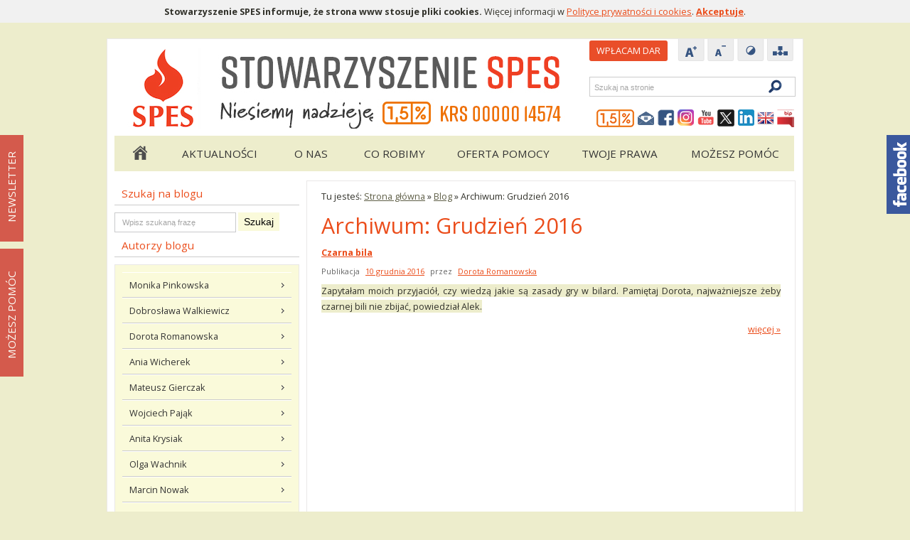

--- FILE ---
content_type: text/html; charset=utf-8
request_url: https://www.spes.org.pl/blog,archive,2016-12?kontrast=1
body_size: 5667
content:
﻿<!doctype html>
<html lang="pl" >
    <head>
        <meta http-equiv="content-type" content="text/html; charset=utf-8">        
        <meta name="author" content="Stowarzyszenie SPES" />
        <meta property="og:locale" content="pl_PL" />        
        <meta property="og:title" content="Blog"/>
        <meta property="og:description" content=""/>
        <meta property="og:url" content="https://spes.org.plblog,archive,2016-12"/>
        <meta property="og:site_name" content="SPES - Organizacja Pożytku Publicznego"/>        
        <meta property="og:type" content="website" />
        <meta name="google-site-verification" content="bSyNC2C_0LrSRj4JDm6dEKrKpvivEE3lHXMqxhn4nIs" />
                        
        <meta property="og:image" content="http://spes.org.pl/media/img/logo-200x200.jpg" />
        <meta name="description" content=""/>
        <meta name="keywords" content=""/>
                <meta name="viewport" content="width=device-width, initial-scale=1">        
                                
        <meta property="fb:app_id" content="653943878046610"/>
        <link type="text/css" href="/media/css/screen.css?v=2.4.3" rel="stylesheet" media="screen" />
	<link type="text/css" href="/media/css/fotorama.css?v=2.4.3" rel="stylesheet" media="screen" />
	<link type="text/css" href="/media/css/print.css?v=2.4.3" rel="stylesheet" media="print" />
	<script type="text/javascript" src="/media/js/jquery.min.js?v=2.4.3"></script>
	<script type="text/javascript" src="/media/js/plugins.js?v=2.4.3"></script>
	<script type="text/javascript" src="/media/js/public.js?v=1?v=2.4.3"></script>
	<script type="text/javascript" src="/media/js/whcookies.js?v=2.4.3"></script>
	<script type="text/javascript" src="/media/js/flowplayer-3.2.6.min.js?v=2.4.3"></script>
	        
        <link type="text/css" href="/media/css/mq.css?v=2.4.3" rel="stylesheet" media="screen" />        <link type="text/css" href="/media/css/jquery.bxslider.css" rel="stylesheet" media="screen" />
        <script type="text/javascript" src="/media/js/jquery.bxslider.min.js"></script>
        <link rel="apple-touch-icon" sizes="57x57" href="/media/favicons/apple-touch-icon-57x57.png">
        <link rel="apple-touch-icon" sizes="60x60" href="/media/favicons/apple-touch-icon-60x60.png">
        <link rel="apple-touch-icon" sizes="72x72" href="/media/favicons/apple-touch-icon-72x72.png">
        <link rel="apple-touch-icon" sizes="76x76" href="/media/favicons/apple-touch-icon-76x76.png">
        <link rel="apple-touch-icon" sizes="114x114" href="/media/favicons/apple-touch-icon-114x114.png">
        <link rel="apple-touch-icon" sizes="120x120" href="/media/favicons/apple-touch-icon-120x120.png">
        <link rel="apple-touch-icon" sizes="144x144" href="/media/favicons/apple-touch-icon-144x144.png">
        <link rel="apple-touch-icon" sizes="152x152" href="/media/favicons/apple-touch-icon-152x152.png">
        <link rel="apple-touch-icon" sizes="180x180" href="/media/favicons/apple-touch-icon-180x180.png">
        <link rel="icon" type="image/png" href="https://www.spes.org.pl/media/favicons/favicon-32x32.png" sizes="32x32">
        <link rel="icon" type="image/png" href="https://www.spes.org.pl/media/favicons/android-chrome-192x192.png" sizes="192x192">
        <link rel="icon" type="image/png" href="https://www.spes.org.pl/media/favicons/favicon-96x96.png" sizes="96x96">
        <link rel="icon" type="image/png" href="https://www.spes.org.pl/media/favicons/favicon-16x16.png" sizes="16x16">
        <link rel="manifest" href="https://www.spes.org.pl/media/favicons/manifest.json">
        <link rel="mask-icon" href="https://www.spes.org.pl/media/favicons/safari-pinned-tab.svg" color="#5bbad5">
        <link rel="shortcut icon" href="https://www.spes.org.pl/media/favicons/favicon.ico">
        <meta name="apple-mobile-web-app-title" content="SPES.org.pl">
        <meta name="application-name" content="SPES.org.pl">
        <meta name="msapplication-TileColor" content="#da532c">
        <meta name="msapplication-TileImage" content="/media/favicons/mstile-144x144.png">
        <meta name="msapplication-config" content="/media/favicons/browserconfig.xml">
        <meta name="theme-color" content="#ffffff">

        <title>Archiwum: Grudzień 2016 - Blog - SPES.org.pl</title>
            <!-- Google tag (gtag.js) -->
            <script async src="https://www.googletagmanager.com/gtag/js?id=G-F8S5Z9HNER"></script>
            <script>
              window.dataLayer = window.dataLayer || [];
              function gtag(){dataLayer.push(arguments);}
              gtag('js', new Date());

              gtag('config', 'G-F8S5Z9HNER');
            </script>
        <!-- Meta Pixel Code -->
        <script>
        !function(f,b,e,v,n,t,s)
        {if(f.fbq)return;n=f.fbq=function(){n.callMethod?
        n.callMethod.apply(n,arguments):n.queue.push(arguments)};
        if(!f._fbq)f._fbq=n;n.push=n;n.loaded=!0;n.version='2.0';
        n.queue=[];t=b.createElement(e);t.async=!0;
        t.src=v;s=b.getElementsByTagName(e)[0];
        s.parentNode.insertBefore(t,s)}(window, document,'script',
        'https://connect.facebook.net/en_US/fbevents.js');
        fbq('init', '993851434913037');
        fbq('track', 'PageView');
        </script>
        <noscript><img height="1" width="1" style="display:none"
        src="https://www.facebook.com/tr?id=993851434913037&ev=PageView&noscript=1"
        /></noscript>
        <!-- End Meta Pixel Code -->
        
    </head>
    <body>     
        <noscript><iframe src="https://www.googletagmanager.com/ns.html?id=GTM-KBPZ3FC" height="0" width="0" style="display:none;visibility:hidden"></iframe></noscript>        
        <div class="box-container">
            <div class="container">
                <div id="top">                
                    <h1 id="logo"><a href="/"><img src="/media/img/logo_4.jpg" alt="Stowarzyszenie SPES" /></a></h1>                        <h2 class="hideme">Menu pomocnicze</h2>
                        <ul class="tabindexnav">
                            <li><a href="#mm" tabindex="1" >Przejdź do menu głównego</a></li>
                            <li><a href="#txt" tabindex="2">Przejdź do treści</a></li>
                            <li><a href="#srch" tabindex="3">Przejdź do wyszukiwarki</a></li>
                            <li><a href="/mapa-strony/" tabindex="4">Mapa strony</a></li>
                        </ul>   
                        <!-- 
                        <div class="headtxt">
                            Stowarzyszenie na Rzecz<br/>Niepełnosprawnych <span>SPES</span>
                        </div>
                        -->
                        
                        <div id="top-nav">     
                                <a href="/mozesz-pomoc/przekaz-darowizne" 
                                   class="btn-wplac"
                                   onclick="dataLayer.push({
                                        'eventCategory': 'Dar',
                                        'event': 'Wplata'});">
                                    Wpłacam DAR
                                </a>                        
                        
                        <ul class="links">                                    
                                    <li><a href="#" class="ico ico_fontp"><img src="/media/img/ico_top_plus.png" alt="Zwiększ rozmiar czcionki" /></a></li> 
                                    <li><a href="#" class="ico ico_fontm"><img src="/media/img/ico_top_min.png" alt="Zmniejsz rozmiar czcionki" /></a></li> 
                                    <li><a href="/blog,archive,2016-12?kontrast=1" title="Wersja w wysokim kontraście" class="ico ico_contrast"><img src="/media/img/ico_top_kontrast.png" alt="Wersja kontrastowa" /></a></li>  
                                    <li><a href="/mapa-strony" title="Mapa strony" class="ico ico_sitemap"><img src="/media/img/ico_top_mapa.png" alt="Mapa strony" /></a></li>                                                                            
                                </ul>
                                <a id="srch"></a>
                                <h2 class="hideme">Wyszukiwarka</h2><form action="/szukaj" method="get" accept-charset="utf-8" class="search"><label for="s">Szukaj</label><div><input type="text" id="s" name="s" placeholder="Szukaj na stronie" /><input type="submit" value="Szukaj" title="Rozpocznij wyszukiwanie" class="btn" /></div></form>
                                <ul class="socials">
                                    <li><a href="/mozesz-pomoc/przekaz-1-podatku" class="ico ico-1p" title="Organizacja uprawniona do otrzymania 1,5% podatku"><img src="/media/img/ico_footer_1-5p.png" alt="dla-dzieci.org.pl" /></a></li>
                                    <li><a href="/o-nas/kontakt" class="ico ico-contact" title="Kontakt"><img src="/media/img/ico_social_contact.png" alt="Kontakt" /></a></li>
                                    <li><a href="https://www.facebook.com/Stowarzyszenie.SPES" class="ico ico-fb" title="Facebook"><img src="/media/img/ico_social_fb.png" alt="Stowarzyszenie SPES na Facebooku" /></a></li>
                                    <li><a href="https://www.instagram.com/societas_spes/?hl=pl" class="ico ico-gp" title="Instagram"><img src="/media/img/ico_social_in.png" alt="Stowarzyszenie SPES na Instagram" /></a></li>
                                    <li><a href="https://www.youtube.com/user/StowarzyszenieSPES" class="ico ico-yt" title="YouTube"><img src="/media/img/ico_social_yt.png" alt="Stowarzyszenie SPES na YouTube" /></a></li>
                                    <li><a href="https://twitter.com/SocietasSpes" class="ico ico-twitter title="Twitter"><img src="/media/img/ico_social_x.png" alt="Stowarzyszenie SPES na Twitterze" style="height: 24px" /></a></li>
                                    <li><a href="https://www.linkedin.com/company/stowarzyszenie-spes" class="ico ico-li" title="LinkedIn"><img src="/media/img/ico_social_li.png" alt="Stowarzyszenie SPES na LinkedIn" /></a></li>
                                    <li><a href="/english" title="Wersja agnielska" class="ico ico_en"><img src="/media/img/gb_flag.png" alt="En" /></a></li>
                                    <li><a href="http://bip.spes.org.pl/" class="ico ico-bip" title="BIP"><img src="/media/img/ico_social_bip.png" alt="Biuletyn Informacji Publicznej" /></a></li>
                                </ul>                                                 
                              </div>                    <a id="mm"></a>
                    <h2 class="hideme">Menu główne</h2>
                    <nav id="nav">
                                                <a href="#" id="pull">Menu</a>
                        <ul>                                                    
                            <li class="home"><a href="/">Strona główna</a></li><li><a href="/aktualnosci" class="item_252">Aktualności</a></li><li><a href="/o-nas" class="item_6">O Nas</a></li><li><a href="/co-robimy" class="item_24">Co robimy</a></li><li><a href="/oferta-pomocy" class="item_47">Oferta pomocy</a></li><li><a href="/twoje-prawa" class="item_62">Twoje Prawa</a></li><li><a href="/mozesz-pomoc" class="item_246">Możesz pomóc</a></li>                        
                        </ul>
                    </nav>
                </div>
								
                <a id="txt"></a>
                
<div id="subpage" class="page-id-274">    

    <div id="left">        
        
        <h2 class="hideme">Menu podstrony Blog</h2>
    <div class="without-border" ><h2 class="t">Szukaj na blogu</h2><div dev="0" class="box w-23"><form action="/blog" method="get" accept-charset="utf-8" class="search">
    <label for="s" class="hideme">Szukaj na blogu</label>
        <input type="text" id="s" name="s" placeholder="Wpisz szukaną frazę">
        <input type="submit" value="Szukaj" title="Rozpocznij wyszukiwanie" class="btn">
</form></div><h2 class="t">Autorzy blogu</h2><div dev="0" class="box w-24"><ul class="blog-authors submenu"><li><a href="/blog,author,7,monika-pinkowska">Monika Pinkowska</a></li><li><a href="/blog,author,9,dobroslawa-walkiewicz">Dobrosława Walkiewicz</a></li><li><a href="/blog,author,11,dorota-romanowska">Dorota Romanowska</a></li><li><a href="/blog,author,12,ania-wicherek">Ania Wicherek</a></li><li><a href="/blog,author,13,mateusz-gierczak">Mateusz Gierczak</a></li><li><a href="/blog,author,15,wojciech-pajak">Wojciech Pająk</a></li><li><a href="/blog,author,10,anita-krysiak">Anita Krysiak</a></li><li><a href="/blog,author,16,olga-wachnik">Olga Wachnik</a></li><li><a href="/blog,author,21,marcin-nowak">Marcin Nowak</a></li><li><a href="/blog,author,25,mateusz-klaja">Mateusz Klaja</a></li></ul></div><h2 class="t">Archiwum</h2><div dev="0" class="box w-25"><ul class="blog-archive submenu"><li><a href="/blog,archive,2021-01">Styczeń 2021 (1)</a></li><li><a href="/blog,archive,2020-10">Październik 2020 (1)</a></li><li><a href="/blog,archive,2020-09">Wrzesień 2020 (1)</a></li><li><a href="/blog,archive,2020-07">Lipiec 2020 (1)</a></li><li><a href="/blog,archive,2020-06">Czerwiec 2020 (1)</a></li><li><a href="/blog,archive,2020-05">Maj 2020 (1)</a></li><li><a href="/blog,archive,2020-04">Kwiecień 2020 (1)</a></li><li><a href="/blog,archive,2020-03">Marzec 2020 (1)</a></li><li><a href="/blog,archive,2020-02">Luty 2020 (3)</a></li><li><a href="/blog,archive,2019-12">Grudzień 2019 (1)</a></li><li><a href="/blog,archive,2019-09">Wrzesień 2019 (1)</a></li><li><a href="/blog,archive,2019-08">Sierpień 2019 (1)</a></li><li><a href="/blog,archive,2019-07">Lipiec 2019 (1)</a></li><li><a href="/blog,archive,2019-05">Maj 2019 (1)</a></li><li><a href="/blog,archive,2019-01">Styczeń 2019 (1)</a></li><li><a href="/blog,archive,2018-11">Listopad 2018 (1)</a></li><li><a href="/blog,archive,2018-08">Sierpień 2018 (1)</a></li><li><a href="/blog,archive,2018-07">Lipiec 2018 (1)</a></li><li><a href="/blog,archive,2018-06">Czerwiec 2018 (1)</a></li><li><a href="/blog,archive,2018-04">Kwiecień 2018 (2)</a></li><li><a href="/blog,archive,2017-10">Październik 2017 (1)</a></li><li><a href="/blog,archive,2017-09">Wrzesień 2017 (1)</a></li><li><a href="/blog,archive,2017-08">Sierpień 2017 (1)</a></li><li><a href="/blog,archive,2017-06">Czerwiec 2017 (1)</a></li><li><a href="/blog,archive,2017-05">Maj 2017 (1)</a></li><li><a href="/blog,archive,2017-02">Luty 2017 (2)</a></li><li><a href="/blog,archive,2016-12" class="current">Grudzień 2016 (1)</a></li><li><a href="/blog,archive,2016-11">Listopad 2016 (3)</a></li><li><a href="/blog,archive,2016-10">Październik 2016 (3)</a></li><li><a href="/blog,archive,2016-07">Lipiec 2016 (1)</a></li><li><a href="/blog,archive,2016-06">Czerwiec 2016 (1)</a></li><li><a href="/blog,archive,2016-05">Maj 2016 (3)</a></li><li><a href="/blog,archive,2016-04">Kwiecień 2016 (4)</a></li><li><a href="/blog,archive,2016-03">Marzec 2016 (4)</a></li><li><a href="/blog,archive,2016-02">Luty 2016 (5)</a></li><li><a href="/blog,archive,2016-01">Styczeń 2016 (7)</a></li><li><a href="/blog,archive,2015-12">Grudzień 2015 (5)</a></li><li><a href="/blog,archive,2015-11">Listopad 2015 (7)</a></li><li><a href="/blog,archive,2015-10">Październik 2015 (6)</a></li><li><a href="/blog,archive,2015-07">Lipiec 2015 (1)</a></li><li><a href="/blog,archive,2015-06">Czerwiec 2015 (6)</a></li><li><a href="/blog,archive,2015-05">Maj 2015 (6)</a></li><li><a href="/blog,archive,2015-04">Kwiecień 2015 (5)</a></li><li><a href="/blog,archive,2015-03">Marzec 2015 (4)</a></li><li><a href="/blog,archive,2015-02">Luty 2015 (4)</a></li><li><a href="/blog,archive,2015-01">Styczeń 2015 (4)</a></li><li><a href="/blog,archive,2014-12">Grudzień 2014 (4)</a></li><li><a href="/blog,archive,2014-11">Listopad 2014 (7)</a></li><li><a href="/blog,archive,2014-10">Październik 2014 (3)</a></li><li><a href="/blog,archive,2014-04">Kwiecień 2014 (2)</a></li></ul></div></div>    </div>
    <div id="center">                   
        <div id="breadcrumb">Tu jesteś: <a href="/">Strona główna</a> &raquo; <a href="/blog">Blog</a> &raquo; <span>Archiwum: Grudzień 2016</span></div>                
        <h2 class="h1">Archiwum: Grudzień 2016                </h2>
        <div class="news"><div class="news-item"><a href="/blog,118,czarna-bila" class="title"><strong>Czarna bila</strong></a><span class="date-item" style="display:block;">
            Publikacja <a href="blog,archive,2016-12">10 grudnia 2016</a> 
            przez <a href="/blog,author,11,dorota-romanowska">Dorota Romanowska</a></span><p><span style="color: rgb(49, 49, 42); font-family: &quot;Open Sans&quot;, Arial, sans-serif; font-size: 12.64px; text-align: justify; background-color: rgb(237, 237, 204);">Zapytałam moich przyjaci&oacute;ł, czy wiedzą jakie są zasady gry w bilard. Pamiętaj Dorota, najważniejsze żeby czarnej bili nie zbijać, powiedział Alek.</span></p>
<p class="more"><a href="/blog,118,czarna-bila">więcej &raquo;</a></p></div></div>                
        <div class="clear"></div>

        <div class="mobile">
                    </div>

    </div>
    <div class="clear"></div>
</div><div id="banners">
        <h2 class="banner-title">Wspierają nas</h2>
    <div class="banners">        
        <ul>
            
<li><a href="/o-nas/wspolpraca"><img src="/uploads/banners/fd2fdf7be1.png" alt="Fundacja Nasza Szkoła" style="height: 40px" /></a></li>
                        <li><a href="https://www.spes.org.pl/o-nas/wspolpraca"><img src="/uploads/banners/3e1af0d3d1.png" alt="IPS" style="height: 40px" /></a></li>
                        <li><a href="/o-nas/wspolpraca"><img src="/uploads/banners/ef5a0310dd.png" alt="NIW" style="height: 40px" /></a></li>
                        <li><a href="https://www.spes.org.pl/o-nas/wspolpraca"><img src="/uploads/banners/8d9b734733.jpg" alt="fio" style="height: 40px" /></a></li>
                        <li><a href="https://www.spes.org.pl/o-nas/wspolpraca"><img src="/uploads/banners/da7bf84e44.jpg" alt="oblaci" style="height: 40px" /></a></li>
                        <li><a href="/o-nas/wspolpraca"><img src="/uploads/banners/75098236fe.png" alt="Komitet do spraw pożytku publicznego" style="height: 40px" /></a></li>
                        <li><a href="https://www.spes.org.pl/o-nas/wspolpraca"><img src="/uploads/banners/eeef234e6b.png" alt="Do Rzeczy" style="height: 40px" /></a></li>
                        <li><a href="https://www.spes.org.pl/o-nas/wspolpraca"><img src="/uploads/banners/1fbca615b9.png" alt="Moore Polska" style="height: 40px" /></a></li>
                        <li><a href="https://www.spes.org.pl/o-nas/wspolpraca"><img src="/uploads/banners/f9b03b22d7.png" alt="Google" style="height: 40px" /></a></li>
                                 
        </ul>
    </div>                
</div>
<script>
$(function(){$(".banners").jCarouselLite({visible: 6,auto: 5000,speed: 1500});})    
</script>                            
            </div>
            <div id="footer" class="container">
                <div class="footer-links">
                    <i class="ico ico-opp" title="Organizacja Pożytku Publicznego"><img src="/media/img/ico_footer_ppp.png" alt="Organizacja Pożytku Publicznego" /></i>
                    <a href="/mozesz-pomoc/przekaz-1-podatku" class="ico ico-1procent" title="Organizacja uprawniona do otrzymania 1,5% podatku">
                        <img src="/media/img/ico_footer_1-5p.png" alt="1,5% - dla dzieci" />
                    </a>
                    <span class="txt">
                        Stowarzyszenie SPES  • 
                        Organizacja Pożytku Publicznego • KRS: 00000 14574
                    </span>
                                    </div>
                <p class="fl">
                    &copy; SPES 1999-2026 <span>&nbsp;</span>                 </p>    
                <ul class="fmenu">
                    <li><a href="/co-robimy/program-pomocy-dzieciom">Program Pomocy Dzieciom</a> <span>&#8226;</span> </li><li><a href="/o-nas/kontakt">Kontakt</a> <span>&#8226;</span> </li><li><a href="/co-robimy/terminarz">Terminarz</a> <span>&#8226;</span> </li><li><a href="/o-nas/rekrutacja">Praca</a> <span>&#8226;</span> </li><li><a href="/mozesz-pomoc/wolontariat">Wolontariat</a> <span>&#8226;</span> </li><li><a href="/oswiadczenie-o-dostepnosci">Oświadczenie o dostępności</a> <span>&#8226;</span> </li><li><a href="/warunki-korzystania-z-serwisu">Regulamin serwisu</a> <span>&#8226;</span> </li><li><a href="http://www.pity.pl/">Pity 2025</a> <span>&#8226;</span>  </li><li><a href="/rss/news">RSS</a></li>                                    
                </ul>
                <div id="toggle">
                    <a href="?fixedwidth=1">Przejdź do wersji klasycznej</a>                    
                </div>                
                <div class="clear"></div>
                            </div>
        </div>

                        
        <div id="fb-root"></div>   
        <div id="face-slider"><div id="tab"><img src="/media/img/facebook.png" alt="Facebook" /></div><div id="face-code"><div class="fb-like-box" data-href="https://www.facebook.com/Stowarzyszenie.SPES" data-width="240" data-height="410" data-show-faces="true" data-header="false" data-stream="false" data-show-border="false"></div></div></div><div class="left-slider ns">
                    <div class="tab-slider">
                        <span>Newsletter</span>
                    </div>
                    <div class="code-slider">
                        <strong><a href="/o-nas/newsletter">Newsletter</a> spes.org.pl</strong>
                        <p style="text-align: left;">Na podany przez Ciebie adres mailowy przesyłać będziemy najnowsze informacje - zostań w kontakcie!</p>
                        <form action="/o-nas/newsletter" method="get" accept-charset="utf-8">
                            <p>
                                <label class="hideme" for="email">E-mail:</label><input type="text" name="email" style="width: 150px;" placeholder="E-mail" />
                                <input type="submit" name="" value="Dodaj" class="btn">
                            </p>
                            <p><input type="hidden" name="group[]" value="2" /></p>
                        </form>
                    </div>
                </div><div class="left-slider op">
                    <div class="tab-slider">
                        <span>Możesz&nbsp;pomóc</span>
                    </div>
                    <div class="code-slider">
                        <strong>Możesz pomóc</strong>
                        <p style="text-align: left;">Włącz się w pomaganie. Osoby niepełnosprawne, w trudnej sytuacji życiowej i materialnej czekają na Twój gest. Szczegółowe informacje w dziale  <a href="https://www.spes.org.pl/mozesz-pomoc">MOŻESZ POMÓC</a></p>
                    </div>
                </div>        <script>
        $('.btn-wplac').click(function () {
            /*
            var button = $(this);
            dataLayer.push({
                                        'eventCategory': 'Dar',
                                        'event': 'Wplata'});
                                    
                                    return false*/
        });
        </script>    
    <script defer src="https://static.cloudflareinsights.com/beacon.min.js/vcd15cbe7772f49c399c6a5babf22c1241717689176015" integrity="sha512-ZpsOmlRQV6y907TI0dKBHq9Md29nnaEIPlkf84rnaERnq6zvWvPUqr2ft8M1aS28oN72PdrCzSjY4U6VaAw1EQ==" data-cf-beacon='{"version":"2024.11.0","token":"4f491fb310954c0bafdc33dbbff85e1a","r":1,"server_timing":{"name":{"cfCacheStatus":true,"cfEdge":true,"cfExtPri":true,"cfL4":true,"cfOrigin":true,"cfSpeedBrain":true},"location_startswith":null}}' crossorigin="anonymous"></script>
</body>
</html>

--- FILE ---
content_type: text/css
request_url: https://www.spes.org.pl/media/css/print.css?v=2.4.3
body_size: -244
content:
#top-nav, #top, #nav, #banners, .realization, .f-menu, #left , #breadcrumb, 
.share_tools, #comments, #face-slider, #footer p, #footer .icons, #footer .ico, .social-box, .fmenu, #toggle {
    display: none;
}
a img {border: 0;}


--- FILE ---
content_type: application/javascript
request_url: https://www.spes.org.pl/media/js/public.js?v=1?v=2.4.3
body_size: 2870
content:
var current_font_size = 0;

/*
window.fbAsyncInit = function() {
    FB.init({
      appId      : '653943878046610',
      xfbml      : true,
      version    : 'v2.1'
    });
};

(function(d, s, id){
     var js, fjs = d.getElementsByTagName(s)[0];
     if (d.getElementById(id)) {return;}
     js = d.createElement(s); js.id = id;
     js.src = "//connect.facebook.net/pl_PL/sdk.js";
     fjs.parentNode.insertBefore(js, fjs);
}(document, 'script', 'facebook-jssdk'));
*/

/*
(function(d, s, id) {
  var js, fjs = d.getElementsByTagName(s)[0];
  if (d.getElementById(id)) return;
  js = d.createElement(s); js.id = id;
  js.src = "//connect.facebook.net/pl_PL/sdk.js#xfbml=1&version=v2.0";
  fjs.parentNode.insertBefore(js, fjs);
}(document, 'script', 'facebook-jssdk'));
*/
/*
(function(d, s, id) {
    var js, fjs = d.getElementsByTagName(s)[0];
    if (d.getElementById(id)) return;
    js = d.createElement(s);
    js.id = id;
    js.src = "//connect.facebook.net/pl_PL/all.js#xfbml=1";
    fjs.parentNode.insertBefore(js, fjs);
}(document, 'script', 'facebook-jssdk'));
*/
                   
window.___gcfg = {
    lang: 'pl'
};

(function() {
    var po = document.createElement('script');
    po.type = 'text/javascript';
    po.async = true;
    po.src = 'https://apis.google.com/js/plusone.js';
    var s = document.getElementsByTagName('script')[0];
    s.parentNode.insertBefore(po, s);
})();
!function(d,s,id){
    var js,fjs=d.getElementsByTagName(s)[0],p=/^http:/.test(d.location)?'http':'https';
    if(!d.getElementById(id)){
        js=d.createElement(s);
        js.id=id;
        js.src=p+'://platform.twitter.com/widgets.js';
        fjs.parentNode.insertBefore(js,fjs);
    }
}(document, 'script', 'twitter-wjs');        
        
$(function() {

    $('.fotorama-slideshow img').click(function(){
        window.location.href = $(this).attr('data-url');
    });

    window.fbAsyncInit = function() {
        FB.init({
            appId: '653943878046610',
            xfbml: true,
            status: true,
            version: 'v2.1'
        });
        /*
                    FB.api({
                        method: 'fql.query',
                        query: 'SELECT app_id, updated_time, xid FROM comments_info WHERE app_id = "" '
                        // query: 'SELECT id, site, type, url FROM object_url WHERE url ="http://spes.org.pl/wolontariat"'
                        // query: 'SELECT id, text, time, fromid FROM comment WHERE object_id = ""'
                    },function(response) {
                        
                            console.info(response);
                        
                            $.each(response, function(i, e) {

                                // console.info(e);

                                // $(".comments").append("<div class='comment'>"+e.text+"</div>");
                            });
                        }
                    );        
        */
    };

    (function(d, s, id) {
        var js, fjs = d.getElementsByTagName(s)[0];
        if (d.getElementById(id))
            return;
        js = d.createElement(s);
        js.id = id;
        js.src = "//connect.facebook.net/pl_PL/sdk.js#xfbml=1&appId=653943878046610&version=v2.0";
        fjs.parentNode.insertBefore(js, fjs);
    }(document, 'script', 'facebook-jssdk'));

    $('body').append('<div id="systemMode"> </div>');
    if ($('#systemMode').css('background-image') === 'none') {
        $('#logo').find('img').attr('src', '/media/img/logo_2_inv.jpg');       
        $('#logo').find('img').css('border-width' , 0);
    }

    'article aside footer header nav section time'.replace(/\w+/g,function(n){
        document.createElement(n)
        });
    
    $('#s').focusin(function(){        
        $('.search').addClass('focus');
    });
    $('#s').focusout(function(){        
        $('.search').removeClass('focus');
    });
    
    var fixedwidth = null;
    if ( $('html').hasClass('fixed') ) {    
        fixedwidth = true;
    }
    
    $('.onclick').click(function(){
        location.href = $(this).attr('data-url');
    });
    
    /*
    var maxHeightmainHews = Math.max.apply(null, $('div.main-news .item').map(function () {return $(this).height();}).get());
    $('div.main-news .item').css('min-height', maxHeightmainHews+'px');
    */
    
    /*$(".banners").jCarouselLite({btnNext: ".next",btnPrev: ".prev",visible: 4,auto: 5000,speed: 1500});*/
    var h = null;
    $('.fontsize').click(function(){                
        if( $(this).hasClass('normal') ) fontSizeChange(13);
        if( $(this).hasClass('bigger') ) fontSizeChange(16);
        if( $(this).hasClass('biggest') ) fontSizeChange(20);
    });
    
    
    var min_font_size = 13;
    var max_font_size = 18;
    var current_font_size = 13;
    
    if( $.cookie('fontSize') != null ) {
        current_font_size = $.cookie('fontSize');                
        // h = fontSizeChange( current_font_size );
    };
    
    var zoom_min = 1,
        zoom_max = 1.5,
        zoom_current = 1;
    
    $('.ico_fontp').click(function(){
        if( current_font_size < max_font_size ) 
        {
            current_font_size++;
            // fontSizeChange( current_font_size );
        }
        
        if( zoom_current < zoom_max ) {
            zoom_current += 0.1;
            scaleChange(zoom_current);
        }
    });
    $('.ico_fontm').click(function(){
        if( current_font_size > min_font_size ) 
        {
            current_font_size--;
            // fontSizeChange( current_font_size );
        }
        
        if( zoom_current > zoom_min ) {
            zoom_current -= 0.1;
            scaleChange(zoom_current);
        }        
    });    
    
    $('.print').click(function(){
        window.print();
        return false;
    });   
    
    $('#center img, #fcenter img').each(function(){
        var f = $(this).css('float');
        if( f == 'right' ) {
            $(this).addClass('imgFR');
        } else if( f == 'left' ) {
            $(this).addClass('imgFL');    
        }
    });
    
    $('.archive-toogle').click(function(){
        $('.archive').toggle();
    });
    
    $('#face-slider').hover(
        function(){
            $('#face-slider').stop().animate({
                "right": "0"
            }, 500);
        } ,
        function(){
            $('#face-slider').stop().animate({
                "right": "-244px"
            }, 500);
        }
    );
    
    $('a[href^="mailto:"]').each(function(){
        var v = $(this).attr('href');
        v = v.replace('TO-USUN','');
        $(this).attr('href', v);
    });  
   
    var menu = $('#nav ul');
    $('#pull').on('click', function(e) {
        if( menu.hasClass('off') ) {
            menu.removeClass('off');    
        } else {
            menu.addClass('off');
        }
        
        return false;
    });
    
    if( fixedwidth === false )
    {
        $(window).resize(function(){
            var w = $(window).width();
            if(w > 600) {            
                menu.find('.submenu').remove();
                if(menu.is(':hidden')) menu.removeAttr('style');            
            }
        });
    }
        
    // Init
    if ($(window).width() <= 750 && fixedwidth !== true) {
        // Kopiowanie submenu do aktywnego elementu w menu 
        if( $('.submenu').length > 0 ) {
            menu.find('.active').after( $('.submenu').clone() );
        }
        $.each( $('#center img'), function(k,v){
            
            if( $(this).width() > 300 ) {
                $(this).removeAttr('style').removeAttr('height').css('width', '97%');
            }
            
        });
        // $('#center img').removeAttr('style').css('width', '97%');
    }
    
    if ($(window).width() <= 750 ) {        
        var currentTr = $('<tr>');
        var table = $('table');
        var m1 = 2;
        var m2 = 4;
        if( $(window).width() < 400 ) {
            var m1 = 1;
            var m2 = 4;            
        }
        
        var parrent = null;
        $('.page-id-280 table tr th, .page-id-280 table tr td').each(function(index) {
            parrent = $(this).parent(); 
            currentTr.append(this);
            if (index%2) {
                table.append(currentTr);
                currentTr = $('<tr>');
            }            
            if( (index+1)%4 ) {
                parrent.remove();
            }
        });
    }    
    
    /*
    if ($(window).width() > 800 ) {
        $('#featured-slider').orbit({
            bullets: true,
            captions: false,
            directionalNav: false,
            animation: 'fade',
            advanceSpeed: 8000,
            startClockOnMouseOut: true,
            pauseOnHover: true,
            currentFontSize: current_font_size
        });
    }
    */
    $('.tooltip-click').click(function(){
        
        var element = null;
        
        if( $(this).attr('rel') === undefined ) {            
            element = $('.toggle');
        } else {
            element = $('.'+$(this).attr('rel'));
        }
        
        element.toggle();
        
        if( element.is(':visible') ) {
            $(this).html('(ukryj)');
        } else {
            $(this).html('(pokaż)');
        }
         
        return false;
    });   
    $('.ns, .op').hover(
        function(){
            $(this).stop().animate({
                "left": "0"
            }, 500);
        } ,
        function(){
            $(this).stop().animate({
                "left": "-244px"
            }, 500);
        }
    );       
    
    $('.ordinance .close').click(function(){
        $('div.ordinance, div.ordinance-sub').hide();
        return false;
    });
   /*
   $('#news-slider').easySlider({
        auto: false,
        continuous: true,
	numeric: true       
   });
   */
    $('ul.tabs li').click(function () {
        var tab_id = $(this).attr('data-tab');

        $('ul.tabs li').removeClass('current');
        $('.tab-content').removeClass('current');

        $(this).addClass('current');
        $("#" + tab_id).addClass('current');
    });  
});

function zoomChange(zoom) {
    $('body').css('zoom', zoom);
}

    

function scaleChange(scale) {
    
    scale = scale.toPrecision(2);
    /*
    var $h = $('.box-container').height();    
    var marg = {
        '1.0': '0',
        1.1: $h/20,
        1.2: $h/10,
        1.3: $h/65,
        1.4: 150,
        1.5: 190
    };
    */
    $('.box-container').css({
        'transform-origin' : 'top center',
        'transform': 'scale('+scale+')'
        // 'margin-top': marg[scale]
    });        
}

function fontSizeChange(s) {
    s = parseInt(s);
    $.cookie('fontSize', s, {
        path: '/'
    });
    $('#index div').css({
        'font-size': s+'px', 
        'line-height':(s+9)+'px'
        });
    $('#subpage div').css({
        'font-size': s+'px', 
        'line-height':(s+9)+'px'
        });
    $('#subpage .submenu li a').css({
        'font-size': s+'px',
        'line-height':(s+5)+'px'
        });
    $('#nav ul li a').css({
        'font-size': (s+1)+'px',
        // 'line-height':(s+)+'px'
    });

    $('.footer-links, .fmenu, #footer p, #footer li').css({
        'font-size': (s-2)+'px'
    });

    if( $('#index').length > 0 ) {
        var h = 0;
        $.each($('#featured-slider .slide p'), function(){
            if( $(this).height() > h ) h = $(this).height();
        });
        
        // console.info('h: ' + h);
        
        h = h+90;
        if( h < 200 ) h = 200;
        
        $('#featured-slider').css({
            height: h
        });
        $('.orbit-wrapper').css({
            height: h
        });        
        $('#featured-slider .slide').css({
            height: h
        });                
    }
    
    return h;
}    
